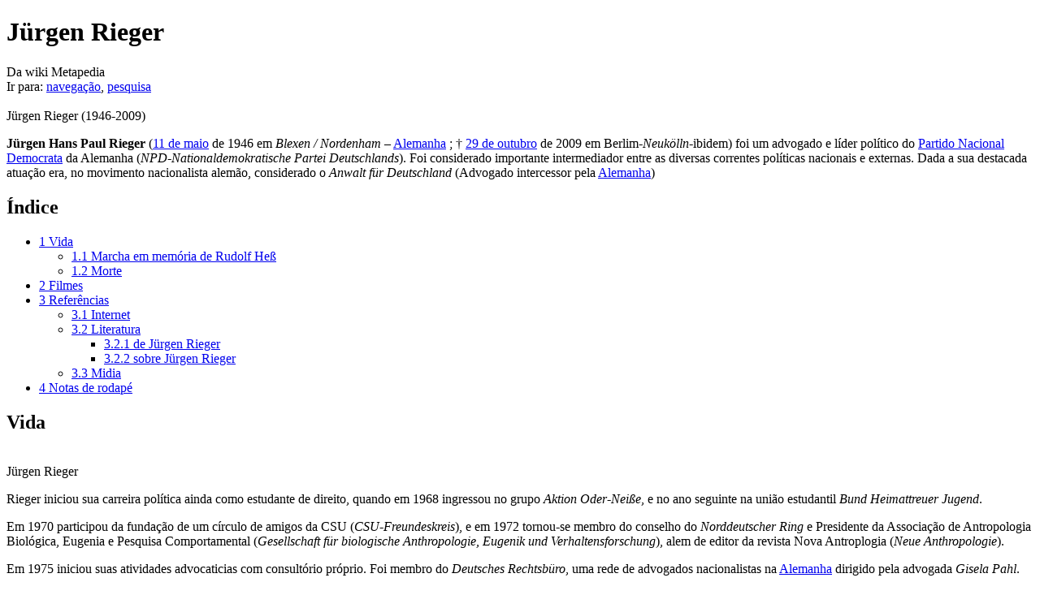

--- FILE ---
content_type: text/html; charset=UTF-8
request_url: https://pt.metapedia.org/wiki/J%C3%BCrgen_Rieger
body_size: 9120
content:
<!DOCTYPE html>
<html class="client-nojs" lang="pt" dir="ltr">
<head>
<meta charset="UTF-8"/>
<title>Jürgen Rieger - Metapedia</title>
<script>document.documentElement.className = document.documentElement.className.replace( /(^|\s)client-nojs(\s|$)/, "$1client-js$2" );</script>
<script>(window.RLQ=window.RLQ||[]).push(function(){mw.config.set({"wgCanonicalNamespace":"","wgCanonicalSpecialPageName":false,"wgNamespaceNumber":0,"wgPageName":"Jürgen_Rieger","wgTitle":"Jürgen Rieger","wgCurRevisionId":23165,"wgRevisionId":23165,"wgArticleId":4119,"wgIsArticle":true,"wgIsRedirect":false,"wgAction":"view","wgUserName":null,"wgUserGroups":["*"],"wgCategories":["Alemanha","Biografias","Nacional-Socialismo"],"wgBreakFrames":false,"wgPageContentLanguage":"pt","wgPageContentModel":"wikitext","wgSeparatorTransformTable":[",\t."," \t,"],"wgDigitTransformTable":["",""],"wgDefaultDateFormat":"dmy","wgMonthNames":["","janeiro","fevereiro","março","abril","maio","junho","julho","agosto","setembro","outubro","novembro","dezembro"],"wgMonthNamesShort":["","jan.","fev.","mar.","abr.","mai.","jun.","jul.","ago.","set.","out.","nov.","dez."],"wgRelevantPageName":"Jürgen_Rieger","wgRelevantArticleId":4119,"wgRequestId":"5b390e13e2ba1878b658a461","wgIsProbablyEditable":false,"wgRelevantPageIsProbablyEditable":false,"wgRestrictionEdit":[],"wgRestrictionMove":[],"wgPreferredVariant":"pt","wgMFExpandAllSectionsUserOption":true,"wgMFEnableFontChanger":true,"wgMFDisplayWikibaseDescriptions":{"search":false,"nearby":false,"watchlist":false,"tagline":false}});mw.loader.state({"site.styles":"ready","noscript":"ready","user.styles":"ready","user":"ready","site":"ready","user.options":"loading","user.tokens":"loading","ext.cite.styles":"ready","mediawiki.legacy.shared":"ready","mediawiki.legacy.commonPrint":"ready","mediawiki.sectionAnchor":"ready","mediawiki.skinning.interface":"ready","skins.vector.styles":"ready"});mw.loader.implement("user.options@0jqysje",function($,jQuery,require,module){/*@nomin*/mw.user.options.set({"variant":"pt"});
});mw.loader.implement("user.tokens@0apj9rv",function($,jQuery,require,module){/*@nomin*/mw.user.tokens.set({"editToken":"+\\","patrolToken":"+\\","watchToken":"+\\","csrfToken":"+\\"});
});mw.loader.load(["ext.cite.a11y","mediawiki.page.startup","mediawiki.user","mediawiki.hidpi","mediawiki.page.ready","mediawiki.toc","mediawiki.searchSuggest","skins.vector.js"]);});</script>
<link rel="stylesheet" href="/m/load.php?debug=false&amp;lang=pt&amp;modules=ext.cite.styles%7Cmediawiki.legacy.commonPrint%2Cshared%7Cmediawiki.sectionAnchor%7Cmediawiki.skinning.interface%7Cskins.vector.styles&amp;only=styles&amp;skin=vector"/>
<script async="" src="/m/load.php?debug=false&amp;lang=pt&amp;modules=startup&amp;only=scripts&amp;skin=vector"></script>
<meta name="ResourceLoaderDynamicStyles" content=""/>
<meta name="generator" content="MediaWiki 1.31.1"/>
<link rel="shortcut icon" href="/favicon.ico"/>
<link rel="search" type="application/opensearchdescription+xml" href="/m/opensearch_desc.php" title="Metapedia (pt)"/>
<link rel="EditURI" type="application/rsd+xml" href="http://pt.metapedia.org/m/api.php?action=rsd"/>
<link rel="alternate" type="application/atom+xml" title="&#039;&#039;Feed&#039;&#039; Atom Metapedia" href="/m/index.php?title=Especial:Mudan%C3%A7as_recentes&amp;feed=atom"/>
<!--[if lt IE 9]><script src="/m/load.php?debug=false&amp;lang=pt&amp;modules=html5shiv&amp;only=scripts&amp;skin=vector&amp;sync=1"></script><![endif]-->
</head>
<body class="mediawiki ltr sitedir-ltr mw-hide-empty-elt ns-0 ns-subject page-Jürgen_Rieger rootpage-Jürgen_Rieger skin-vector action-view">		<div id="mw-page-base" class="noprint"></div>
		<div id="mw-head-base" class="noprint"></div>
		<div id="content" class="mw-body" role="main">
			<a id="top"></a>
			<div class="mw-indicators mw-body-content">
</div>
<h1 id="firstHeading" class="firstHeading" lang="pt">Jürgen Rieger</h1>			<div id="bodyContent" class="mw-body-content">
				<div id="siteSub" class="noprint">Da wiki Metapedia</div>				<div id="contentSub"></div>
								<div id="jump-to-nav" class="mw-jump">
					Ir para:					<a href="#mw-head">navegação</a>, 					<a href="#p-search">pesquisa</a>
				</div>
				<div id="mw-content-text" lang="pt" dir="ltr" class="mw-content-ltr"><div class="mw-parser-output"><div class="thumb tright"><div class="thumbinner" style="width:202px;"><a href="/wiki/Ficheiro:J%C3%BCrgen_Rieger_nah.jpg" class="image"><img alt="" src="/m/images/c/cd/J%C3%BCrgen_Rieger_nah.jpg" width="200" height="233" class="thumbimage" /></a>  <div class="thumbcaption"><div class="magnify"><a href="/wiki/Ficheiro:J%C3%BCrgen_Rieger_nah.jpg" class="internal" title="Ampliar"></a></div>Jürgen Rieger (1946-2009)</div></div></div>
<p><b>Jürgen Hans Paul Rieger</b> (<a href="/wiki/Maio_11" title="Maio 11">11 de maio</a> de 1946 em <i>Blexen / Nordenham</i> – <a href="/wiki/Alemanha" title="Alemanha">Alemanha</a>&#160;; &#8224; <a href="/wiki/Outubro_29" title="Outubro 29">29 de outubro</a> de 2009 em Berlim-<i>Neukölln</i>-ibidem) foi um advogado e líder político do <a href="/wiki/Partido_Nacional_Democrata" title="Partido Nacional Democrata">Partido Nacional Democrata</a> da Alemanha (<i>NPD-Nationaldemokratische Partei Deutschlands</i>). Foi considerado importante intermediador entre as diversas correntes políticas nacionais e externas. Dada a sua destacada atuação era, no movimento nacionalista alemão, considerado o <i>Anwalt für Deutschland</i> (Advogado intercessor pela <a href="/wiki/Alemanha" title="Alemanha">Alemanha</a>)
</p>
<div id="toc" class="toc"><div class="toctitle" lang="pt" dir="ltr"><h2>Índice</h2></div>
<ul>
<li class="toclevel-1 tocsection-1"><a href="#Vida"><span class="tocnumber">1</span> <span class="toctext">Vida</span></a>
<ul>
<li class="toclevel-2 tocsection-2"><a href="#Marcha_em_mem.C3.B3ria_de_Rudolf_He.C3.9F"><span class="tocnumber">1.1</span> <span class="toctext">Marcha em memória de Rudolf Heß</span></a></li>
<li class="toclevel-2 tocsection-3"><a href="#Morte"><span class="tocnumber">1.2</span> <span class="toctext">Morte</span></a></li>
</ul>
</li>
<li class="toclevel-1 tocsection-4"><a href="#Filmes"><span class="tocnumber">2</span> <span class="toctext">Filmes</span></a></li>
<li class="toclevel-1 tocsection-5"><a href="#Refer.C3.AAncias"><span class="tocnumber">3</span> <span class="toctext">Referências</span></a>
<ul>
<li class="toclevel-2 tocsection-6"><a href="#Internet"><span class="tocnumber">3.1</span> <span class="toctext">Internet</span></a></li>
<li class="toclevel-2 tocsection-7"><a href="#Literatura"><span class="tocnumber">3.2</span> <span class="toctext">Literatura</span></a>
<ul>
<li class="toclevel-3 tocsection-8"><a href="#de_J.C3.BCrgen_Rieger"><span class="tocnumber">3.2.1</span> <span class="toctext">de Jürgen Rieger</span></a></li>
<li class="toclevel-3 tocsection-9"><a href="#sobre_J.C3.BCrgen_Rieger"><span class="tocnumber">3.2.2</span> <span class="toctext">sobre Jürgen Rieger</span></a></li>
</ul>
</li>
<li class="toclevel-2 tocsection-10"><a href="#Midia"><span class="tocnumber">3.3</span> <span class="toctext">Midia</span></a></li>
</ul>
</li>
<li class="toclevel-1 tocsection-11"><a href="#Notas_de_rodap.C3.A9"><span class="tocnumber">4</span> <span class="toctext">Notas de rodapé</span></a></li>
</ul>
</div>

<h2><span class="mw-headline" id="Vida">Vida</span></h2>
<div class="thumb tright"><div class="thumbinner" style="width:270px;"><a href="/wiki/Ficheiro:RiegerJuergen.JPG" class="image"><img alt="" src="/m/images/7/7a/RiegerJuergen.JPG" width="268" height="386" class="thumbimage" /></a>  <div class="thumbcaption"><div class="magnify"><a href="/wiki/Ficheiro:RiegerJuergen.JPG" class="internal" title="Ampliar"></a></div>Jürgen Rieger</div></div></div>
<p>Rieger iniciou sua carreira política ainda como estudante de direito, quando em 1968 ingressou no grupo <i>Aktion Oder-Neiße</i>, e no ano seguinte na união estudantil <i>Bund Heimattreuer Jugend</i>. 
</p><p>Em 1970 participou da fundação de um círculo de amigos da CSU (<i>CSU-Freundeskreis</i>), e em 1972 tornou-se membro do conselho do <i>Norddeutscher Ring</i> e Presidente da Associação de Antropologia Biológica, Eugenia e Pesquisa Comportamental (<i>Gesellschaft für biologische Anthropologie, Eugenik und Verhaltensforschung</i>), alem de editor da revista Nova Antroplogia (<i>Neue Anthropologie</i>).
</p><p>Em 1975 iniciou suas atividades advocaticias com consultório próprio. Foi membro do <i>Deutsches Rechtsbüro</i>, uma rede de advogados nacionalistas na <a href="/wiki/Alemanha" title="Alemanha">Alemanha</a> dirigido pela advogada <i>Gisela Pahl</i>.
</p><p>Desde os anos 1970, Rieger realizou numerosas defesas em juízo ou em processos adminsitrativos de nacionalistas e revisionistas alemães perseguidos pelo regime, tais como <a href="/wiki/Michael_K%C3%BChnen" title="Michael Kühnen">Michael Kühnen</a>, <a href="/wiki/Christian_Worch" title="Christian Worch">Christian Worch</a>, <a href="/wiki/Horst_Mahler" title="Horst Mahler">Horst Mahler</a>, <i>Thies Christophersen</i>, <a href="/wiki/Ernst_Z%C3%BCndel" title="Ernst Zündel">Ernst Zündel</a>, <i>Jürgen Mosler</i>, <i>Berthold Dinter</i> , bem como membros do grupo de rock <i>Kraftschlag</i>.
</p>
<div class="thumb tleft"><div class="thumbinner" style="width:202px;"><a href="/wiki/Ficheiro:Rieger3.jpg" class="image"><img alt="" src="/m/images/d/de/Rieger3.jpg" width="200" height="134" class="thumbimage" /></a>  <div class="thumbcaption"><div class="magnify"><a href="/wiki/Ficheiro:Rieger3.jpg" class="internal" title="Ampliar"></a></div>Jürgen Rieger no NPD</div></div></div>
<p>Rieger assumiu funções diversas no Partido Nacional Democrata da Alemanha (<i>NPD-Nationaldemokratische Partei Deutschlands</i>), da (proibida desde 1994) organização "Juventude Wiking" (<i>Wiking-Jugend</i>) e do (proibido desde 1995)Partido Liberal do Trabalhador Alemão (<i>FAP-Freiheitliche Deutsche Arbeiterpartei</i>).
Em 1989 tornou-se presidente da <i>Artgemeinschaft</i> e editor do seu jornal a <i>Nordische Zeitung</i>. Foi responsável pelo setor de comunicação da <i>DRSK-Deutsche Rechtsschutzkasse</i> e membro diretivo do <i>Norddeutscher Ring</i> e da <i>Northern League</i>.
Participou ainda como palestrante da <i>Nationalistische Front</i> e estava participando da criação do <i>NEK-Nationaler Einsatz-Kommando</i> de <i>Meinolf Schönborn</i>, uma organização predecessora da <i>Anti-Antifa</i>.
</p>
<h3><span id="Marcha_em_memória_de_Rudolf_Heß"></span><span class="mw-headline" id="Marcha_em_mem.C3.B3ria_de_Rudolf_He.C3.9F">Marcha em memória de Rudolf Heß</span></h3>
<p>Rieger foi o principal criador da marcha em memória de <a href="/wiki/Rudolf_He%C3%9F" class="mw-redirect" title="Rudolf Heß">Rudolf Heß</a>, realizada anualmente na cidade de <i>Wunsiedel</i>, na Alta-Francônia. Nacionalistas de diversos Países, como França, Itália, Espanha e Portugal participavam destes eventos, que viveu seu ápice em 2004, com cerca de 5.000 participantes.
</p><p>Rieger tinha agendado marchas até o ano 2010, junto aos órgãos policiais competentes, porém, dado o sucesso de público dos eventos, os mesmos foram proibidos a partir de 2005. A alegação oficial foi a prática do crime de "vangloriar o <a href="/wiki/Nacional-socialismo" class="mw-redirect" title="Nacional-socialismo">nacional socialismo</a>".
</p>
<h3><span class="mw-headline" id="Morte">Morte</span></h3>
<div class="thumb tright"><div class="thumbinner" style="width:302px;"><a href="/wiki/Ficheiro:J%C3%BCrgen_Rieger,_Gedenken.png" class="image"><img alt="" src="/m/images/4/4a/J%C3%BCrgen_Rieger%2C_Gedenken.png" width="300" height="434" class="thumbimage" /></a>  <div class="thumbcaption"><div class="magnify"><a href="/wiki/Ficheiro:J%C3%BCrgen_Rieger,_Gedenken.png" class="internal" title="Ampliar"></a></div>Gedenken an Jürgen Rieger.</div></div></div>
<p>Jürgen Rieger faleceu em 29 de outubro de 2009 no hospital Vivantes Klinikum Neukölln. Tinha sofrido derrame no dia 24 anterior.<sup id="cite_ref-1" class="reference"><a href="#cite_note-1">&#91;1&#93;</a></sup>
</p>
<h2><span class="mw-headline" id="Filmes">Filmes</span></h2>
<dl><dt>Jürgen Rieger no processo de  <a href="/wiki/Ernst_Z%C3%BCndel" title="Ernst Zündel">Ernst Zündel</a> em Mannheim – 2005.</dt></dl>
<p><object width="425" height="350"> <param name="movie" value="http://www.youtube.com/v/4O-TtECRiMM&amp;showsearch=0&amp;showinfo=0?fs=1" /> <param name="allowFullScreen" value="true" /> <param name="wmode" value="transparent" /> <embed src="http://www.youtube.com/v/4O-TtECRiMM&amp;showsearch=0&amp;showinfo=0?fs=1" type="application/x-shockwave-flash" wmode="transparent" width="425" height="350" allowfullscreen="true" flashvars="" /></object>
<object width="425" height="350"> <param name="movie" value="http://www.youtube.com/v/f6qdih5MbkQ&amp;showsearch=0&amp;showinfo=0?fs=1" /> <param name="allowFullScreen" value="true" /> <param name="wmode" value="transparent" /> <embed src="http://www.youtube.com/v/f6qdih5MbkQ&amp;showsearch=0&amp;showinfo=0?fs=1" type="application/x-shockwave-flash" wmode="transparent" width="425" height="350" allowfullscreen="true" flashvars="" /></object><br />
</p><p>Partes do filme „Feldzug gegen die Offenkundigkeit des Holocausts - Der historische Mannheimer Zündel-Prozeß von 2005“ . Participação de Jürgen Rieger, um dos defensores de <a href="/wiki/Ernst_Z%C3%BCndel" title="Ernst Zündel">Ernst Zündel</a>.
</p>
<hr />
<dl><dt><i>Mo Asumang</i> - Diálogo com Jürgen Rieger</dt></dl>
<p><object width="425" height="350"> <param name="movie" value="http://www.youtube.com/v/uNdJJ1Vm7VA&amp;showsearch=0&amp;showinfo=0?fs=1" /> <param name="allowFullScreen" value="true" /> <param name="wmode" value="transparent" /> <embed src="http://www.youtube.com/v/uNdJJ1Vm7VA&amp;showsearch=0&amp;showinfo=0?fs=1" type="application/x-shockwave-flash" wmode="transparent" width="425" height="350" allowfullscreen="true" flashvars="" /></object>
</p>
<h2><span id="Referências"></span><span class="mw-headline" id="Refer.C3.AAncias">Referências</span></h2>
<h3><span class="mw-headline" id="Internet">Internet</span></h3>
<ul><li><a rel="nofollow" class="external text" href="https://web.archive.org/web/20130505204540/http://velesova-sloboda.org/misc/rieger-zehn-fragen.html">10 perguntas a  Jürgen Rieger (29 de março de  2006)</a> (<a rel="nofollow" class="external text" href="https://web.archive.org/web/20130505152404/http://velesova-sloboda.org/archiv/pdf/kouzmitchev-zehn-fragen-an-juergen-rieger.pdf">arquivo  PDF</a>)</li>
<li><a rel="nofollow" class="external text" href="http://www.nonkonformist.net/?p=2488">Jürgen Rieger: A mentira da culpa</a></li>
<li><a rel="nofollow" class="external text" href="http://www.youtube.com/watch?v=nS6mj3JqNQw">Video: Jürgen Rieger sobore a NPD (2009)</a></li>
<li><a rel="nofollow" class="external text" href="http://artikel.altermedia-deutschland-archiv.net/general/jurgen-rieger-ist-tot-%E2%80%93-stimmen-aus-dem-nationalen-lager-30-10-09_36889.html">A morte de Jürgen Rieger (altermedia.info)</a></li>
<li><a rel="nofollow" class="external text" href="http://www.youtube.com/watch?v=Q4QJxmhfW3k">Video: Jürgen Rieger no processo de </a><a href="/wiki/Ernst_Z%C3%BCndel" title="Ernst Zündel">Ernst Zündel</a> em Mannheim – parte 1/2 (2005)</li>
<li><a rel="nofollow" class="external text" href="http://www.youtube.com/watch?v=f6qdih5MbkQ">Video: Jürgen Rieger no processo de </a><a href="/wiki/Ernst_Z%C3%BCndel" title="Ernst Zündel">Ernst Zündel</a> em Mannheim – parte 2/2 (2005)</li>
<li><a rel="nofollow" class="external text" href="http://www.youtube.com/watch?v=QjDTUwvEP_U">Jürgen Rieger: Falsos testemunhos em processo do Nacional-socialismo (1992)</a></li></ul>
<h3><span class="mw-headline" id="Literatura">Literatura</span></h3>
<h4><span id="de_Jürgen_Rieger"></span><span class="mw-headline" id="de_J.C3.BCrgen_Rieger">de Jürgen Rieger</span></h4>
<ul><li><a rel="nofollow" class="external text" href="https://web.archive.org/web/20130505165608/http://velesova-sloboda.org/misc/rieger-deutschland-russland.html">Deutschland und Rußland</a> (<a rel="nofollow" class="external text" href="https://web.archive.org/web/20130505223117/http://velesova-sloboda.org/archiv/pdf/rieger-deutschland-und-russland.pdf">arquivo PDF</a>)</li>
<li><a rel="nofollow" class="external text" href="https://web.archive.org/web/20130505204228/http://velesova-sloboda.org/geo/rieger-kampf-der-kulturen.html">Kampf der Kulturen – Kampf der Religionen?</a> (<a rel="nofollow" class="external text" href="https://web.archive.org/web/20130505173312/http://velesova-sloboda.org/archiv/pdf/rieger-kampf-der-kulturen.pdf">arquivo PDF</a>)</li>
<li>Von der christlichen Moral zu einer biologisch begründeten Ethik. Bestellmöglichkeit <a rel="nofollow" class="external autonumber" href="http://www.asatru.de/nz/index.php?option=com_content&amp;view=article&amp;id=54:von-der-christlichen-moral-zu-einer-biologisch-begruendeten-ethik-&amp;catid=15:schrifttum&amp;Itemid=18">[1]</a></li>
<li>Sachsenmord und Sachsenhain in Verden</li>
<li>Ahnenverehrung</li>
<li>Unter dem Pseudonym Jörg Rieck: Zur Debatte der Vererbung der Intelligenz|Vererblichkeit der Intelligenz; in: Pierre Krebs (Hrsg.): Das unvergängliche Erbe. Alternativen zum Prinzip der Gleichheit; Grabert Verlag, 1981</li></ul>
<h4><span id="sobre_Jürgen_Rieger"></span><span class="mw-headline" id="sobre_J.C3.BCrgen_Rieger">sobre Jürgen Rieger</span></h4>
<ul><li>Thomas Wulff e Olaf Rose&#160;: Jürgen Rieger - Anwalt für Deutschland. Ed: Deutsche Stimme 2010ISBN=978-3935102384</li></ul>
<h3><span class="mw-headline" id="Midia">Midia</span></h3>
<ul><li><a rel="nofollow" class="external text" href="http://nsl-archiv.com/Tontraeger/Reden/heil.php?text=juergen+rieger&amp;submit=+Suche+">Palestras de Jürgen Rieger em formato mp3</a> (<a rel="nofollow" class="external text" href="http://nsl-server.com/Tontraeger/Reden/heil.php?text=juergen+rieger&amp;submit=+Suche+">Spiegel-Server</a>)</li>
<li><a rel="nofollow" class="external text" href="http://www.beeplog.de/blogfiles/1/147012/general/voice006.wav">Palestra de Jürgen Rieger em 01 de maio 2008 - Estação Alte Wöhr</a></li></ul>
<ul><li><a rel="nofollow" class="external text" href="http://artikel.altermedia-deutschland-archiv.net/general/%E2%80%9Eaus-der-fulle-eines-lebens%E2%80%9C-%E2%80%93-etliche-rieger-reden-jetzt-zum-runterladen-28-01-10_39732.html">Palestras</a></li></ul>
<h2><span id="Notas_de_rodapé"></span><span class="mw-headline" id="Notas_de_rodap.C3.A9">Notas de rodapé</span></h2>
<div class="mw-references-wrap"><ol class="references">
<li id="cite_note-1"><span class="mw-cite-backlink"><a href="#cite_ref-1">↑</a></span> <span class="reference-text"><a rel="nofollow" class="external text" href="http://artikel.altermedia-deutschland-archiv.net/general/jurgen-rieger-ist-gestorben-29-10-09_36881.html">Falecimentgo de Jürgen Rieger (29.10.09)</a></span>
</li>
</ol></div>

<!-- 
NewPP limit report
Cached time: 20260120213527
Cache expiry: 86400
Dynamic content: false
CPU time usage: 0.048 seconds
Real time usage: 0.126 seconds
Preprocessor visited node count: 88/1000000
Preprocessor generated node count: 158/1000000
Post‐expand include size: 0/2097152 bytes
Template argument size: 0/2097152 bytes
Highest expansion depth: 2/40
Expensive parser function count: 0/100
Unstrip recursion depth: 0/20
Unstrip post‐expand size: 1829/5000000 bytes
-->
<!--
Transclusion expansion time report (%,ms,calls,template)
100.00%    0.000      1 -total
-->
</div>
<!-- Saved in parser cache with key metapedia_pt:pcache:idhash:4119-0!canonical and timestamp 20260120213527 and revision id 23165
 -->
</div>					<div class="printfooter">
						Obtida de "<a dir="ltr" href="http://pt.metapedia.org/m/index.php?title=Jürgen_Rieger&amp;oldid=23165">http://pt.metapedia.org/m/index.php?title=Jürgen_Rieger&amp;oldid=23165</a>"					</div>
				<div id="catlinks" class="catlinks" data-mw="interface"><div id="mw-normal-catlinks" class="mw-normal-catlinks"><a href="/wiki/Especial:Categorias" title="Especial:Categorias">Categorias</a>: <ul><li><a href="/wiki/Categoria:Alemanha" title="Categoria:Alemanha">Alemanha</a></li><li><a href="/wiki/Categoria:Biografias" title="Categoria:Biografias">Biografias</a></li><li><a href="/wiki/Categoria:Nacional-Socialismo" title="Categoria:Nacional-Socialismo">Nacional-Socialismo</a></li></ul></div></div>				<div class="visualClear"></div>
							</div>
		</div>
		<div id="mw-navigation">
			<h2>Menu de navegação</h2>
			<div id="mw-head">
									<div id="p-personal" role="navigation" class="" aria-labelledby="p-personal-label">
						<h3 id="p-personal-label">Ferramentas pessoais</h3>
						<ul>
							<li id="pt-login"><a href="/m/index.php?title=Especial:Entrar&amp;returnto=J%C3%BCrgen+Rieger" title="É encorajado que inicie sessão, apesar de não ser obrigatório. [o]" accesskey="o">Entrar</a></li>						</ul>
					</div>
									<div id="left-navigation">
										<div id="p-namespaces" role="navigation" class="vectorTabs" aria-labelledby="p-namespaces-label">
						<h3 id="p-namespaces-label">Domínios</h3>
						<ul>
							<li id="ca-nstab-main" class="selected"><span><a href="/wiki/J%C3%BCrgen_Rieger" title="Ver a página de conteúdo [c]" accesskey="c">Página</a></span></li><li id="ca-talk" class="new"><span><a href="/m/index.php?title=Discuss%C3%A3o:J%C3%BCrgen_Rieger&amp;action=edit&amp;redlink=1" rel="discussion" title="Discussão sobre o conteúdo da página (página não existe) [t]" accesskey="t">Discussão</a></span></li>						</ul>
					</div>
										<div id="p-variants" role="navigation" class="vectorMenu emptyPortlet" aria-labelledby="p-variants-label">
												<input type="checkbox" class="vectorMenuCheckbox" aria-labelledby="p-variants-label" />
						<h3 id="p-variants-label">
							<span>Variantes</span>
						</h3>
						<div class="menu">
							<ul>
															</ul>
						</div>
					</div>
									</div>
				<div id="right-navigation">
										<div id="p-views" role="navigation" class="vectorTabs" aria-labelledby="p-views-label">
						<h3 id="p-views-label">Vistas</h3>
						<ul>
							<li id="ca-view" class="collapsible selected"><span><a href="/wiki/J%C3%BCrgen_Rieger">Ler</a></span></li><li id="ca-viewsource" class="collapsible"><span><a href="/m/index.php?title=J%C3%BCrgen_Rieger&amp;action=edit" title="Esta página está protegida.&#10;Só pode ver o conteúdo. [e]" accesskey="e">Ver código-fonte</a></span></li><li id="ca-history" class="collapsible"><span><a href="/m/index.php?title=J%C3%BCrgen_Rieger&amp;action=history" title="Edições anteriores desta página. [h]" accesskey="h">Ver histórico</a></span></li>						</ul>
					</div>
										<div id="p-cactions" role="navigation" class="vectorMenu emptyPortlet" aria-labelledby="p-cactions-label">
						<input type="checkbox" class="vectorMenuCheckbox" aria-labelledby="p-cactions-label" />
						<h3 id="p-cactions-label"><span>Mais</span></h3>
						<div class="menu">
							<ul>
															</ul>
						</div>
					</div>
										<div id="p-search" role="search">
						<h3>
							<label for="searchInput">Pesquisa</label>
						</h3>
						<form action="/m/index.php" id="searchform">
							<div id="simpleSearch">
								<input type="search" name="search" placeholder="Pesquisar na wiki Metapedia" title="Pesquisar na wiki Metapedia [f]" accesskey="f" id="searchInput"/><input type="hidden" value="Especial:Pesquisar" name="title"/><input type="submit" name="fulltext" value="Pesquisar" title="Procurar páginas que contêm este texto" id="mw-searchButton" class="searchButton mw-fallbackSearchButton"/><input type="submit" name="go" value="Ir" title="Ir para uma página com este nome exacto, caso exista" id="searchButton" class="searchButton"/>							</div>
						</form>
					</div>
									</div>
			</div>
			<div id="mw-panel">
				<div id="p-logo" role="banner"><a class="mw-wiki-logo" href="/wiki/P%C3%A1gina_principal"  title="Visitar a página principal"></a></div>
						<div class="portal" role="navigation" id="p-navigation" aria-labelledby="p-navigation-label">
			<h3 id="p-navigation-label">Navegação</h3>
			<div class="body">
								<ul>
					<li id="n-mainpage-description"><a href="/wiki/P%C3%A1gina_principal" title="Visitar a página principal [z]" accesskey="z">Página principal</a></li><li id="n-recentchanges"><a href="/wiki/Especial:Mudan%C3%A7as_recentes" title="Uma lista de mudanças recentes nesta wiki [r]" accesskey="r">Mudanças recentes</a></li><li id="n-randompage"><a href="/wiki/Especial:Aleat%C3%B3ria" title="Carregar página aleatória [x]" accesskey="x">Página aleatória</a></li><li id="n-help"><a href="https://www.mediawiki.org/wiki/Special:MyLanguage/Help:Contents" title="Um local reservado para auxílio.">Ajuda</a></li>				</ul>
							</div>
		</div>
			<div class="portal" role="navigation" id="p-tb" aria-labelledby="p-tb-label">
			<h3 id="p-tb-label">Ferramentas</h3>
			<div class="body">
								<ul>
					<li id="t-whatlinkshere"><a href="/wiki/Especial:P%C3%A1ginas_afluentes/J%C3%BCrgen_Rieger" title="Lista de todas as páginas que contêm hiperligações para esta [j]" accesskey="j">Páginas afluentes</a></li><li id="t-recentchangeslinked"><a href="/wiki/Especial:Altera%C3%A7%C3%B5es_relacionadas/J%C3%BCrgen_Rieger" rel="nofollow" title="Mudanças recentes nas páginas para as quais esta contém hiperligações [k]" accesskey="k">Alterações relacionadas</a></li><li id="t-specialpages"><a href="/wiki/Especial:P%C3%A1ginas_especiais" title="Lista de páginas especiais [q]" accesskey="q">Páginas especiais</a></li><li id="t-print"><a href="/m/index.php?title=J%C3%BCrgen_Rieger&amp;printable=yes" rel="alternate" title="Versão para impressão desta página [p]" accesskey="p">Versão para impressão</a></li><li id="t-permalink"><a href="/m/index.php?title=J%C3%BCrgen_Rieger&amp;oldid=23165" title="Hiperligação permanente para esta revisão da página">Hiperligação permanente</a></li><li id="t-info"><a href="/m/index.php?title=J%C3%BCrgen_Rieger&amp;action=info" title="Mais informações sobre esta página">Informações da página</a></li>				</ul>
							</div>
		</div>
			<div class="portal" role="navigation" id="p-lang" aria-labelledby="p-lang-label">
			<h3 id="p-lang-label">Noutros idiomas</h3>
			<div class="body">
								<ul>
					<li class="interlanguage-link interwiki-de"><a href="http://de.metapedia.org/wiki/J%C3%BCrgen_Rieger" title="Jürgen Rieger — Deutsch" lang="de" hreflang="de" class="interlanguage-link-target">Deutsch</a></li><li class="interlanguage-link interwiki-hu"><a href="http://hu.metapedia.org/wiki/J%C3%BCrgen_Rieger" title="Jürgen Rieger — magyar" lang="hu" hreflang="hu" class="interlanguage-link-target">Magyar</a></li><li class="interlanguage-link interwiki-sv"><a href="http://sv.metapedia.org/wiki/J%C3%BCrgen_Rieger" title="Jürgen Rieger — svenska" lang="sv" hreflang="sv" class="interlanguage-link-target">Svenska</a></li>				</ul>
							</div>
		</div>
				</div>
		</div>
				<div id="footer" role="contentinfo">
						<ul id="footer-info">
								<li id="footer-info-lastmod"> Esta página foi editada pela última vez à(s) 15h03min de 11 de outubro de 2015.</li>
							</ul>
						<ul id="footer-places">
								<li id="footer-places-privacy"><a href="/wiki/Metapedia:Pol%C3%ADtica_de_privacidade" title="Metapedia:Política de privacidade">Política de privacidade</a></li>
								<li id="footer-places-about"><a href="/wiki/Metapedia:Sobre" title="Metapedia:Sobre">Sobre a wiki Metapedia</a></li>
								<li id="footer-places-disclaimer"><a href="/wiki/Metapedia:Aviso_geral" title="Metapedia:Aviso geral">Exoneração de responsabilidade</a></li>
								<li id="footer-places-mobileview"><a href="http://pt.metapedia.org/m/index.php?title=J%C3%BCrgen_Rieger&amp;mobileaction=toggle_view_mobile" class="noprint stopMobileRedirectToggle">Versão móvel</a></li>
							</ul>
										<ul id="footer-icons" class="noprint">
										<li id="footer-poweredbyico">
						<a href="//www.mediawiki.org/"><img src="/m/resources/assets/poweredby_mediawiki_88x31.png" alt="Powered by MediaWiki" srcset="/m/resources/assets/poweredby_mediawiki_132x47.png 1.5x, /m/resources/assets/poweredby_mediawiki_176x62.png 2x" width="88" height="31"/></a>					</li>
									</ul>
						<div style="clear: both;"></div>
		</div>
		<script>(window.RLQ=window.RLQ||[]).push(function(){mw.config.set({"wgPageParseReport":{"limitreport":{"cputime":"0.048","walltime":"0.126","ppvisitednodes":{"value":88,"limit":1000000},"ppgeneratednodes":{"value":158,"limit":1000000},"postexpandincludesize":{"value":0,"limit":2097152},"templateargumentsize":{"value":0,"limit":2097152},"expansiondepth":{"value":2,"limit":40},"expensivefunctioncount":{"value":0,"limit":100},"unstrip-depth":{"value":0,"limit":20},"unstrip-size":{"value":1829,"limit":5000000},"timingprofile":["100.00%    0.000      1 -total"]},"cachereport":{"timestamp":"20260120213527","ttl":86400,"transientcontent":false}}});});</script><script>(window.RLQ=window.RLQ||[]).push(function(){mw.config.set({"wgBackendResponseTime":287});});</script>
	</body>
</html>
